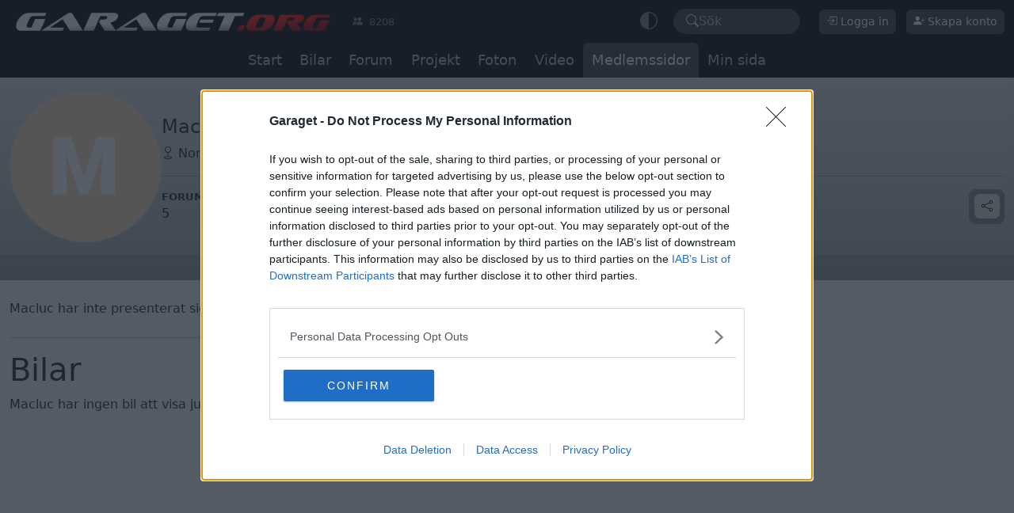

--- FILE ---
content_type: text/html; charset=utf-8
request_url: https://www.google.com/recaptcha/api2/aframe
body_size: 268
content:
<!DOCTYPE HTML><html><head><meta http-equiv="content-type" content="text/html; charset=UTF-8"></head><body><script nonce="VXVhsR3c-xhE6uPEWTIHRA">/** Anti-fraud and anti-abuse applications only. See google.com/recaptcha */ try{var clients={'sodar':'https://pagead2.googlesyndication.com/pagead/sodar?'};window.addEventListener("message",function(a){try{if(a.source===window.parent){var b=JSON.parse(a.data);var c=clients[b['id']];if(c){var d=document.createElement('img');d.src=c+b['params']+'&rc='+(localStorage.getItem("rc::a")?sessionStorage.getItem("rc::b"):"");window.document.body.appendChild(d);sessionStorage.setItem("rc::e",parseInt(sessionStorage.getItem("rc::e")||0)+1);localStorage.setItem("rc::h",'1764364747101');}}}catch(b){}});window.parent.postMessage("_grecaptcha_ready", "*");}catch(b){}</script></body></html>

--- FILE ---
content_type: application/javascript
request_url: https://macro.adnami.io/macro/spec/adsm.macro.5bc6f30d-7c68-4f8b-aa57-78fb9d09f40c.js
body_size: 3689
content:
!function(e){var t={};function n(o){if(t[o])return t[o].exports;var a=t[o]={i:o,l:!1,exports:{}};return e[o].call(a.exports,a,a.exports,n),a.l=!0,a.exports}n.m=e,n.c=t,n.d=function(e,t,o){n.o(e,t)||Object.defineProperty(e,t,{enumerable:!0,get:o})},n.r=function(e){"undefined"!=typeof Symbol&&Symbol.toStringTag&&Object.defineProperty(e,Symbol.toStringTag,{value:"Module"}),Object.defineProperty(e,"__esModule",{value:!0})},n.t=function(e,t){if(1&t&&(e=n(e)),8&t)return e;if(4&t&&"object"==typeof e&&e&&e.__esModule)return e;var o=Object.create(null);if(n.r(o),Object.defineProperty(o,"default",{enumerable:!0,value:e}),2&t&&"string"!=typeof e)for(var a in e)n.d(o,a,function(t){return e[t]}.bind(null,a));return o},n.n=function(e){var t=e&&e.__esModule?function(){return e.default}:function(){return e};return n.d(t,"a",t),t},n.o=function(e,t){return Object.prototype.hasOwnProperty.call(e,t)},n.p="",n(n.s=1)}([function(e,t){var n={};window.addEventListener("message",(function(e){if(e.data){var t=e.data.type,o=n[t];if(o)for(var a=0;a<o.length;a++)o[a](e.data.payload,e.source)}}),!1),e.exports=function(e,t){(n[e]=n[e]||[]).push(t)}},function(e,t,n){var o=n(2),a=n(5),r=n(12),i=n(13),d=n(14),s=n(15),c={uuid:s.uuid,certifications:s.certifications,default:function(){var e=window.adsmtag=window.adsmtag||{},t=[];t.push((function(){a.run(),o.run()})),e.cmd=t.concat(e.cmd||[]),i.load(d.config.rmbRef)}};r.bootstrap(c)},function(e,t,n){var o=n(3),a=n(4);e.exports={run:function(){var e=window.adsmtag=window.adsmtag||{};e.mnemonics=e.mnemonics||[],-1===e.mnemonics.indexOf("css")&&(o.create(a,"adsmtag-css"),e.mnemonics.push("css"))}}},function(e,t){function n(e,t,n,o){try{"insertRule"in e?e.insertRule(t+"{"+n+"}",o):"addRule"in e&&e.addRule(t,n,o)}catch(e){}}e.exports={create:function(e,t){var o=window.document.createElement("style");o.styleSheet&&o.appendChild(window.document.createTextNode("")),(window.document.head||window.document.getElementsByTagName("head")[0]).appendChild(o);for(var a=o.sheet||o.styleSheet,r=a.cssRules||a.rules,i=0;i<e.length;i++){var d=e[i];n(a,d.selector,d.styles,r.length)}}}},function(e,t){e.exports=[{selector:'img[src^="//match.adsrvr.org"]',styles:"display:none;"},{selector:"img.native-ads-pixel-tracker",styles:"display:none;"},{selector:"#adform-wallpaper-left,#adform-wallpaper-right",styles:"display:none;"},{selector:".adnm-topscroll.adnm-topscroll-mobile #gorgTop",styles:"position:relative !important;"},{selector:".adnm-topscroll.adnm-topscroll-mobile.adnm-topscroll-fixed #gorgTop,.adnm-topscroll.adnm-topscroll-mobile #main.gorgMobileNav-open #gorgTop",styles:"position:fixed !important;"}]},function(e,t,n){var o=n(6);const a=n(9);var r=n(10),i=n(11);e.exports={run:function(){var e=window.adsmtag=window.adsmtag||{};e.mnemonics=e.mnemonics||[],-1===e.mnemonics.indexOf("scripts")&&(r.run(),i.run(),o.run(),a.run(),e.mnemonics.push("scripts"))}}},function(e,t,n){var o=n(7).functions.cloneCert;function a(){const e=document.querySelector("html"),t=document.querySelector(".adnm-topscroll-container-wrapper")||document.querySelector(".adnm-html-topscroll-frame-wrapper");e&&t&&t.getBoundingClientRect().bottom<0?e.classList.add("adnm-topscroll-fixed"):e&&e.classList.remove("adnm-topscroll-fixed")}var r=n(8);e.exports={run:function(){window.adsm=window.adsm||{},window.adsm.certifications=window.adsm.certifications||[],window.adsm.certifications["adnami-canvas-desktop-topscroll"]={cert:{element:"body",scrollToTopDisableAutoScroll:!1,scrollToTopMaxViewportsAwayFromTop:.15,scrollToTopPercentage:100},onDestroy:function(){!function(){var e=document.querySelector("html.adnm-topscroll-mobile");e&&e.classList.remove("adnm-topscroll-mobile");e&&e.classList.remove("adnm-topscroll-fixed");document.removeEventListener("scroll",a)}()},onLoaded:function(){},onInit:function(){var e,t,n,o,r;o=window.outerWidth<480,(r=document.querySelector("html"))&&o&&r.classList.add("adnm-topscroll-mobile"),e=window,t="scroll",n=a,e.addEventListener?e.addEventListener(t,n,!1):e.attachEvent&&e.attachEvent("on"+t,n)}},window.adsm.certifications["adnami-canvas-mobile-topscroll"]=o("adnami-canvas-desktop-topscroll"),window.adsm.certifications["adnami-canvas-mobile-midscroll"]={cert:{},onDestroy:function(){r.removeAutoHeightParents(),r.removeParentClass()},onLoaded:function(e){r.autoHeightParents(e)},onInit:function(e){r.addParentClass(e,2)}},window.adsm.certifications["adnami-canvas-mobile-midscroll-stickies"]=o("adnami-canvas-mobile-midscroll"),window.adsm.certifications["adnami-midscroll-mobile-sticky"]=o("adnami-canvas-mobile-midscroll"),setTimeout((function(){window.adsm.certifications["adnami-canvas-seamless-skin"]=o("adnami-canvas-desktop-fluidskin")}),0),window.adsm.certifications["adnami-canvas-desktop-fluidskin"]={cert:{element:"#container",content:"#main",sticky:!0},onDestroy:function(){},onLoaded:function(){},onInit:function(){function e(e,t,n){return e.addEventListener?e.addEventListener(t,n,!1):!!e.attachEvent&&e.attachEvent("on"+t,n)}function t(){var e="adsm-skin-fixed",t=document.getElementById("cncpt-lb1"),n=document.querySelector("html.adsm-skin");if(n){n.className;t.getBoundingClientRect().top>0?n.classList.remove(e):n.classList.add(e)}}e(window,"scroll",t),e(window,"resize",t),e(window,"load",t)}}}}},function(e,t){var n={addEvent:function(e,t,n){return e.addEventListener?e.addEventListener(t,n,!1):!!e.attachEvent&&e.attachEvent("on"+t,n)},cloneCert:function(e){var t=JSON.parse(JSON.stringify(window.adsm.certifications[e]));return t.onInit=window.adsm.certifications[e].onInit,t.onDestroy=window.adsm.certifications[e].onDestroy,t.onLoaded=window.adsm.certifications[e].onLoaded,t}},o=function(){var e,t,n,o,a=document.getElementsByTagName("html")[0],r="10px",i="1500px",d="absolute",s="fixed";function c(){return a.getBoundingClientRect().top}function l(e,t,n){e&&(e.style.marginTop=t,e.style.position=n)}return{defineSkyWrappers:function(n,o){e=n,t=o},defineSkyArray:function(e){n=e},adjustSkys:function(){null!==document.querySelector("html.adsm-skin")||o?c()<-parseInt(i)?(l(e,r,s),l(t,r,s)):(l(e,i,d),l(t,i,d)):(l(e,r,s),l(t,r,s))},adjustSkycrapers:function(e,t){if(o)if(c()<e)for(var a=0;a<n.length;a++)l(n[a],t+"px",s);else for(a=0;a<n.length;a++)l(n[a],c()+Math.abs(e)+t+"px",s);else for(a=0;a<n.length;a++)l(n[a],t+"px",s)},enableFunctionality:function(e){o=e},overrideDefaultVals:function(e,t,n,o){r=e,i=t,d=n,s=o},getSkyArray:function(){return n}}}(),a=function(){var e,t=document.querySelector(".adnm-adwell"),n=window.setInterval((function(){var r=document.querySelector(".adnm-adwell iframe");if(o+=100,function(){return(e=t=document.querySelector(".adnm-adwell"),e?e.getBoundingClientRect().height:null)>100&&null!==document.querySelector(".adnm-adwell iframe");var e}())e=t.firstChild,clearInterval(n),t.style.maxWidth=((i=r)?i.getBoundingClientRect().width:null)+"px",a();else if(o>1e4)return clearInterval(n),!1;var i}),100),o=0;function a(){var n=document.createElement("div");t&&e&&(t.insertBefore(n,e),n.classList.add("adnm-adwell-close-button"),n.innerHTML="&#10006",document.querySelector(".adnm-adwell-close-button").addEventListener("click",r))}function r(){t&&(t.classList.add("adnm-adwell-gone"),t.classList.remove("adnm-adwell-full"))}return{insertCloseButton:a,addEvent:function(e,t,n){return e.addEventListener?e.addEventListener(t,n,!1):!!e.attachEvent&&e.attachEvent("on"+t,n)},adwellFullHeight:function(){t&&(t.classList.add("adnm-adwell-full"),setTimeout(r,7e3))}}}();e.exports={functions:n,adnamiSkyAdjuster:o,adnamiBottomBanner:a}},function(e,t){const n="adnm-interscroll-parent";function o(){document.querySelectorAll("."+n).forEach(e=>{e.classList.remove(n)})}const a="adnm-interscroll-creative-parent";let r=null,i=null;e.exports={addParentClass:function(e,t,a=!1){if(!function(e,t){let o=null,r=e;for(;r.parent&&r.parent!==window;)r=r.parent;const i=document.querySelectorAll("iframe");for(let e=0;e<i.length;e++)if(i[e].contentWindow===r){o=i[e].parentNode;break}for(let e=0;e<t;e++)o=o.parentNode,a&&o.classList.add(n);return o.classList.contains(n)||o.classList.add(n),o}(e,t))return o(),console.error("Could not find format parent element")},removeParentClass:o,autoHeightParents:function(e){r=document.createElement("style"),document.head.appendChild(r),r.innerHTML=`.${a} { height: auto !important; max-height: unset !important; display: block !important }`,function(e){let t=null,n=e;for(;n.parent&&n.parent!==window;)n=n.parent;const o=document.querySelectorAll("iframe");for(let e=0;e<o.length;e++)if(o[e].contentWindow===n){t=o[e].parentNode;break}i=t.offsetHeight,t=t.parentNode;for(;"body"!==t.tagName.toLowerCase();)t.offsetHeight<i&&t.classList.add(a),t=t.parentNode}(e)},removeAutoHeightParents:function(){document.querySelectorAll("."+a).forEach(e=>{e.classList.remove(a)}),r&&r.parentElement.removeChild(r)}}},function(e,t,n){var o=n(0);e.exports={run:function(){window.adsm=window.adsm||{},window.adsm.wallpaper=window.adsm.wallpaper||{},o("ADSM_RMB_HTML_INTERSCROLL_DESTROY",(function(){document.querySelector("html.interscrollHTML_loaded")&&function(){var e=document.getElementsByClassName("adnm-interscrollHTML_loaded");if(e)for(var t=0;t<e.length;t++)e[t].classList.contains("adnm-interscrollHTML_loaded")&&e[t].classList.remove("adnm-interscrollHTML_loaded")}()}));var e="ADSM_RMB_HTML_INTERSCROLL_LOADED";function t(){var e=document.getElementsByClassName("adnm-html-interscroll-frame-wrapper");if(e)for(var t=0;t<e.length;t++)e[t].parentNode.parentNode&&e[t].parentNode.parentNode.classList.add("adnm-interscrollHTML_loaded")}function n(){var e,t,o,a=document.querySelectorAll(".adnm-html-interscroll-frame-wrapper");for(i=0;i<a.length;i++){var r=a[i],d=r.offsetWidth,s=r.getBoundingClientRect().left,c=r.style.marginLeft,l=window.innerWidth/2-d/2-s;l&&("auto"!=c&&(l+=c=Number(c.slice(0,-2))),r.style.marginLeft=l+"px")}e=window,t="resize",o=n,e.addEventListener?e.addEventListener(t,o,!1):e.attachEvent&&e.attachEvent("on"+t,o)}document.addEventListener?document.addEventListener(e,t,!1):document.attachEvent(e,t),e="ADSM_RMB_HTML_INTERSCROLL_LOADED",document.addEventListener?document.addEventListener(e,n,!1):document.attachEvent(e,n)}}},function(e,t){e.exports={run:function(){function e(e,t,n){return e.addEventListener?e.addEventListener(t,n,!1):!!e.attachEvent&&e.attachEvent("on"+t,n)}function t(){var e="adsm-skin-fixed",t=document.getElementById("cncpt-lb1"),n=document.querySelector("html.adsm-skin");if(n){n.className;t.getBoundingClientRect().top>0?n.classList.remove(e):n.classList.add(e)}}window.adsm=window.adsm||{},window.adsm.wallpaper=window.adsm.wallpaper||{},window.adsm.wallpaper.element="#container",window.adsm.wallpaper.content="#main",window.adsm.wallpaper.size=[1600],window.adsm.videoskin=window.adsm.videoskin||{},window.adsm.videoskin.element="#main-section",e(window,"scroll",t),e(window,"resize",t),e(window,"load",t)}}},function(e,t,n){var o=n(0);function a(){var e=document.querySelector("html.adnm-topscroll-mobile");e&&e.classList.remove("adnm-topscroll-mobile"),e&&e.classList.remove("adnm-topscroll-fixed"),document.removeEventListener("scroll",r)}function r(){const e=document.querySelector("html"),t=document.querySelector(".adnm-topscroll-container-wrapper")||document.querySelector(".adnm-html-topscroll-frame-wrapper");e&&t&&t.getBoundingClientRect().bottom<0?e.classList.add("adnm-topscroll-fixed"):e&&e.classList.remove("adnm-topscroll-fixed")}e.exports={run:function(){function e(){var e,t,n,o=window.outerWidth<480,a=document.querySelector("html");a&&o&&a.classList.add("adnm-topscroll-mobile"),e=window,t="scroll",n=r,e.addEventListener?e.addEventListener(t,n,!1):e.attachEvent&&e.attachEvent("on"+t,n)}window.adsm=window.adsm||{},window.adsm.wallpaper=window.adsm.wallpaper||{},window.adsm.topscrollWallpaper=window.adsm.topscrollWallpaper||{},window.adsm.topscrollWallpaper.element="body",window.adsm.topscrollWallpaper.scrollToTopPercentage=100,window.adsm.topscrollWallpaper.scrollToTopDisableAutoScroll=!1,window.adsm.topscrollWallpaper.scrollToTopMaxViewportsAwayFromTop=.15,o("ADSM_RMB_TOPSCROLL_DESKTOP_INIT",e),o("ADSM_RMB_HTML_TOPSCROLL_DESKTOP_INIT",e),o("ADSM_RMB_TOPSCROLL_DESKTOP_DESTROY",a),o("ADSM_RMB_HTML_TOPSCROLL_DESKTOP_DESTROY",a)}}},function(e,t){e.exports={bootstrap:function(e){var t=window.adsmtag=window.adsmtag||{};t.macro?t.macro.uuid===e.uuid||t.mnemonics||(t.macro.uuid=e.uuid,t.macro.loaded=!0,t.macro.certifications=e.certifications||void 0,e.default()):(t.macro={},t.macro.uuid=e.uuid,t.macro.loaded=!0,t.macro.certifications=e.certifications||void 0,e.default())}}},function(e,t){e.exports={load:function(e,t){var n=document.createElement("script");t&&(n.id=t),n.async=!0,n.type="text/javascript",n.src=e;var o=document.getElementsByTagName("script")[0];o.parentNode.insertBefore(n,o)},loadDefer:function(e,t){var n=document.createElement("script");t&&(n.id=t),n.async=!0,n.type="text/javascript",n.src=e;var o=document.getElementsByTagName("script")[0];o.parentNode.insertBefore(n,o)},loadSync:function(e,t){var n=document.createElement("script");t&&(n.id=t),n.type="text/javascript",n.src=e;var o=document.getElementsByTagName("script")[0];o.parentNode.insertBefore(n,o)}}},function(e,t){var n,o,a={getMacroRmbRef:function(){return o},getMacroEdgeRef:function(){return n},edgeRef:n="https://macro.adnami.io/macro/gen/adsm.macro.edge.js",edgeRefLegacy:"https://macro.adnami.io/macro/gen/adsm.macro.edge.js",rmbRef:o="https://macro.adnami.io/macro/gen/adsm.macro.rmb.js",lazyLoadEdge:"https://macro.adnami.io/macro/gen/adsm.macro.edge.lazy.js",boosterRef:""};e.exports={config:a}},function(e,t){(function(t){const n={dirname:t,url:"https://adnami.io/",uuid:"5bc6f30d-7c68-4f8b-aa57-78fb9d09f40c",certifications:["topscroll","midscroll_mobile"],hosts:["garaget.org","www.garaget.org"],publisher:["Leeads"],enablerType:["On Page"],country:["SE"],inject:!1};e.exports=n}).call(this,"/")}]);